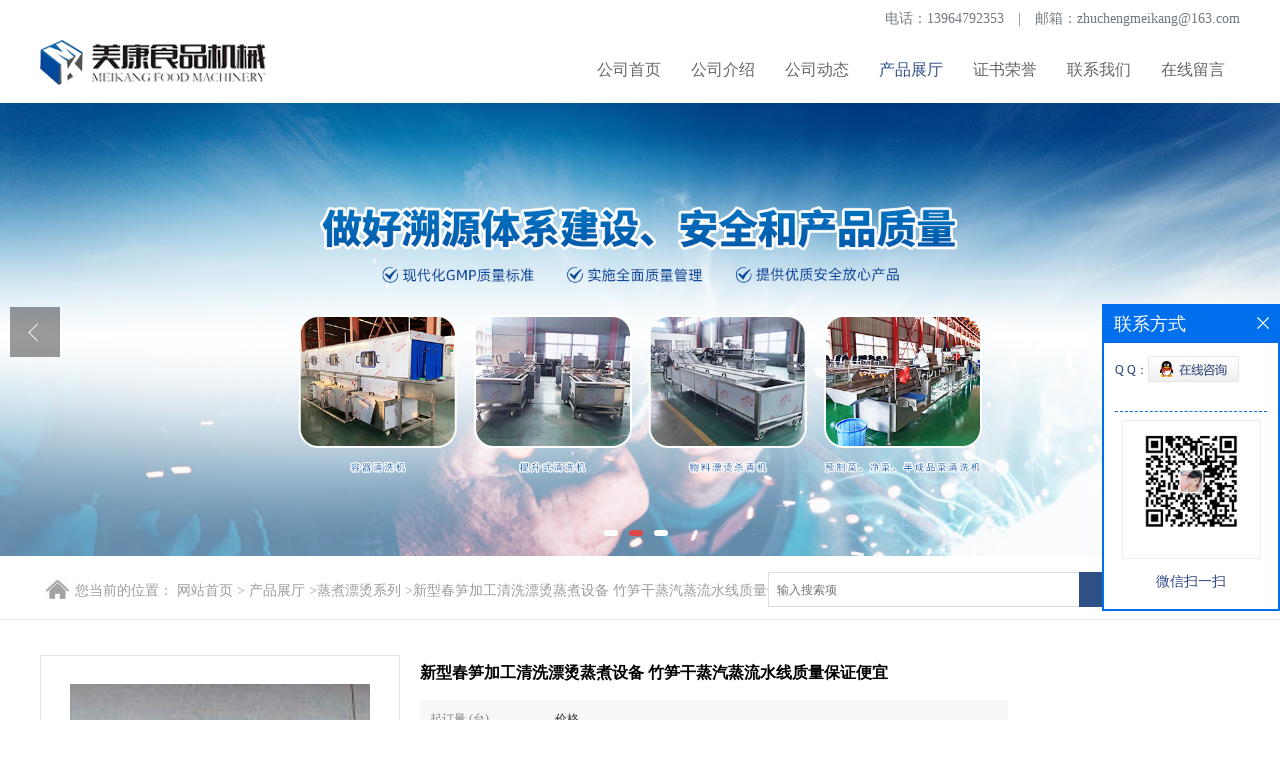

--- FILE ---
content_type: text/html; charset=utf-8
request_url: http://www.zcmeikangjixie.com/products/show6721061.html
body_size: 8471
content:
<!DOCTYPE HTML>
<html>
<head>
<meta http-equiv="Content-Type" content="text/html; charset=utf-8" />
<meta name="viewport" content="width=device-width, initial-scale=1.0, maximum-scale=1.0, user-scalable=no" />
<link rel="stylesheet" type="text/css" href="/web/mb/cn/sp_mb96/css/base.css">
<link rel="stylesheet" type="text/css" href="/web/mb/cn/sp_mb96/css/top.css">
<link rel="stylesheet" type="text/css" href="/web/mb/cn/sp_mb96/css/bottom.css">
<link rel="stylesheet" type="text/css" href="/web/mb/cn/sp_mb96/css/layout.css">
<script type="text/javascript" src="/web/mb/cn/sp_mb96/js/jquery-1.11.1.min.js"></script>
<script type="text/javascript" src="/web/mb/cn/sp_mb96/js/common.js"></script>
<script type="text/javascript" src="/web/mb/cn/sp_mb96/js/wow_l.js"></script>
<script type="text/javascript" src="/web/mb/cn/sp_mb96/js/Tony_Tab.js"></script><!--焦点图-->

<link rel="stylesheet" type="text/css" href="/web/mb/cn/sp_mb96/css/layout_blue.css" class="style_t">
<title>新型春笋加工清洗漂烫蒸煮设备 竹笋干蒸汽蒸流水线质量保证便宜-诸城市美康食品机械有限公司</title>
<meta http-equiv="keywords" content="新型春笋加工清洗漂烫蒸煮设备 竹笋干蒸汽蒸流水线质量保证便宜">
<meta http-equiv="description" content="新型春笋加工清洗漂烫蒸煮设备 竹笋干蒸汽蒸流水线质量保证便宜：该流水线各种蔬菜、水果、肉食的漂烫杀青护色，是速冻、脱水、冻干、脱皮及其他深加工预处理不可缺少的漂烫设备。同时也是巴氏杀菌、食品蒸煮的*设备。设备结构及性能特点：1、整机采用优质SUS...">


<SCRIPT language=javascript type=text/javascript>
    <!--
    if(window.XMLHttpRequest){
        document.oncontextmenu=function(e){return false;}
        document.onselectstart=function(e){return false;}
    }else if(window.ActiveXObject){
        document.oncontextmenu=new Function('event.returnValue=false;');
        document.onselectstart=new Function('event.returnValue=false;');
    }
    -->
</SCRIPT>
<noscript><iframe src=""></iframe></noscript>
<style>
    body { -moz-user-select: none; }
</style>
<script>
    if(true){
        var curl = window.location.href;
        var defurl = "http://www.zcmeikangjixie.com";
        if(curl.indexOf(defurl)<0){
            if (defurl.indexOf("http://")==0){
                curl = curl.replace(defurl.replace("http:","https:"),defurl);
            }else{
                curl = curl.replace(defurl.replace("https:","http:"),defurl);
            }
            window.location.href = curl;
        }
    }
</script>
</head>
<body>
<div class="header">
 <div class="rt_mdr1">
  <ul>
   <span>电话：<a href="tel:13964792353">13964792353</a></span>
   <em>|</em>
     <span>邮箱：<a href="mailto:zhuchengmeikang@163.com">zhuchengmeikang@163.com</a></span>
  </ul>
 </div><!--rt_mdr1-->
 <div class="top">
    <a href="/" class="logo_l">
		<img src="/img/logo/2024/3/15/171048960893593.png" alt="诸城市美康食品机械有限公司" title="蔬菜漂烫机,大姜清洗机,海产品蒸煮机,巴氏杀菌机流水线-诸城市美康食品机械有限公司"/>
    </a>
    <div class="nav">
	 <ul>
		<li
		  ><a href="/"   class="dnc_mdfe" >公司首页</a></li>
		<li
		  ><a href="/about.html"   class="dnc_mdfe" >公司介绍</a></li>
		<li
		  ><a href="/news/list--p1.html"   class="dnc_mdfe" >公司动态</a></li>
		  <li
				class="omm"
		  ><a href="/products/list--p1.html"   class="dnc_mdfe">产品展厅</a>
			<div class="nre_mdc">
			  <a href="/products/list-catid-75038_--p1.html">毛辊高压喷淋清洗机</a>
			  <a href="/products/list-catid-75254_--p1.html">巴氏杀菌设备流水线</a>
			  <a href="/products/list-catid-75256_--p1.html">气泡高压清洗机</a>
			  <a href="/products/list-catid-75780_--p1.html">风干机</a>
			  <a href="/products/list-catid-79114_--p1.html">气泡清洗系列</a>
			  <a href="/products/list-catid-79115_--p1.html">蒸煮漂烫系列</a>
			  <a href="/products/list-catid-79118_--p1.html">洗筐机系列</a>
			  <a href="/products/list-catid-79501_--p1.html">毛辊去皮清洗机</a>

			</div><!--nre_mdc-->
		</li>
		<li
		  ><a href="/honors/list--p1.html"   class="dnc_mdfe" >证书荣誉</a></li>
		<li
		  ><a href="/contact.html"   class="dnc_mdfe" >联系我们</a></li>
		<li
		  ><a href="/feedback.html"   class="dnc_mdfe" >在线留言</a></li>
    </ul>
   </div><!--nav-->
  <a href="javascript:void(0)" class="mul_m"><span>&nbsp;</span></a>
 </div><!--top-->
 <div class="wap_nav">
  <ul>
		<li
		  ><a href="/"   class="dnc_md_fe" >公司首页</a></li>
		<li
		  ><a href="/about.html"   class="dnc_md_fe" >公司介绍</a></li>
		<li
		  ><a href="/news/list--p1.html"   class="dnc_md_fe" >公司动态</a></li>
		  <li
				class="omm"
		  ><a href="/products/list--p1.html"   class="dnc_md_fe">产品展厅</a><a href="javascript:void(0)" class="ip_down">&nbsp;</a>
			<div class="nre_m_mdc">
				<a href="/products/list-catid-75038_--p1.html">毛辊高压喷淋清洗机</a>
				<a href="/products/list-catid-75254_--p1.html">巴氏杀菌设备流水线</a>
				<a href="/products/list-catid-75256_--p1.html">气泡高压清洗机</a>
				<a href="/products/list-catid-75780_--p1.html">风干机</a>
				<a href="/products/list-catid-79114_--p1.html">气泡清洗系列</a>
				<a href="/products/list-catid-79115_--p1.html">蒸煮漂烫系列</a>
				<a href="/products/list-catid-79118_--p1.html">洗筐机系列</a>
				<a href="/products/list-catid-79501_--p1.html">毛辊去皮清洗机</a>
				<a href="/products/list-catid-84744_--p1.html">振动沥水机</a>
				<a href="/products/list-catid-88831_--p1.html">解冻设备</a>
				<a href="/products/list-catid-92226_--p1.html">洗鱼机</a>
				<a href="/products/list-catid-94481_--p1.html">烘烤流水线</a>
				<a href="/products/list-catid-96785_--p1.html">蒸汽蒸煮机</a>
				<a href="/products/list-catid-99571_--p1.html">辅助设备</a>
				<a href="/products/list-catid-102610_--p1.html">速冻玉米加工设备</a>
				<a href="/products/list-catid-105856_--p1.html">预煮机</a>
				<a href="/products/list-catid-106265_--p1.html">洗瓶机</a>
				<a href="/products/list-catid-123699_--p1.html">软毛刷清洗机</a>
				<a href="/products/list-catid-126791_--p1.html">预煮槽</a>
				<a href="/products/list-catid-126895_--p1.html">浸泡池</a>
				<a href="/products/list-catid-127245_--p1.html">切头去尾机</a>
				<a href="/products/list-catid-133761_--p1.html">滚筒清洗机</a>
				<a href="/products/list-catid-135525_--p1.html">洗桶洗箱机</a>

			</div><!--nre_m_mdc-->
		</li>
		<li
		  ><a href="/honors/list--p1.html"   class="dnc_md_fe" >证书荣誉</a></li>
		<li
		  ><a href="/contact.html"   class="dnc_md_fe" >联系我们</a></li>
		<li
		  ><a href="/feedback.html"   class="dnc_md_fe" >在线留言</a></li>
    </ul>
 </div><!--wap_nav-->
</div><!--header-->
<div class="header_l">&nbsp;</div><!--header_l-->



<div class="banner-box slideBox">
<div class="bd">
 <ul>
        <li><div class="m-width">
                <img src="/img/other/2024/3/18/171072699955684.jpg" alt=""/>
           </div>
		</li>
        <li><div class="m-width">
                <img src="/img/other/2024/3/15/171048962967007.jpg" alt=""/>
           </div>
		</li>
        <li><div class="m-width">
                <img src="/img/other/2024/3/15/171048963880672.jpg" alt=""/>
           </div>
		</li>
   </ul>
 </div>
<div class="banner-btn">
  <a class="prev" href="javascript:void(0);">&lt;</a>
  <a class="next" href="javascript:void(0);">&gt;</a>
   <div class="hd"><ul>
		 <li>&nbsp;</li>
		 <li>&nbsp;</li>
		 <li>&nbsp;</li>
   </ul>
  </div>
 </div><!--banner-btn-->
</div><!--banner-box-->

<div class="title_mdf">
<div class="index_sech">
  <ul class="wow">
   <form class='form_productSearch' id="form_productSearch" method="post" onsubmit="return searchProduct();">
    <input type="text" placeholder="输入搜索项"  name="keys" id="product_sokey" value="" class="ex_s_xt1"/>
	<input type="button" value="搜索"  onclick="searchProduct()" class="ex_s_xt2"/>
	</form>
<script src="/web/mb/publicJs/common.js"></script>
<script type="text/javascript">
    function searchProduct(keyid) {
        var inputid="product_sokey";
        if(keyid)inputid=keyid;
        var keys = $("#"+inputid).val();       // 搜索的关键词
        if(keys==""){
            tusi("请输入您要搜索的关键词");
            return false;
        }
        if (79115 > 0){
            location.href = "/products/list-catid-79115_-keys-"+URLEncode(keys)+"_--p1.html";
        }else {
            location.href = "/products/list-keys-"+URLEncode(keys)+"_--p1.html";
        }
        return false;
    }
</script>
  </ul>
 </div><!--index_sech--> <ul class="tle_m_xtc1">
<style type="text/css">
.title_l{line-height:40px;margin:0px auto;font-size:14px;height:40px;overflow:hidden;}
.title_l a{color: #666;}
</style>


<div class="title_l">
  <div class="title_l_ul">您当前的位置：
                <a href="/" title="网站首页">网站首页</a> &gt;
                <a href="/products/list--p1.html">产品展厅</a>
                &gt;<a href="/products/list-catid-79115_--p1.html">蒸煮漂烫系列</a>
                &gt;<a>新型春笋加工清洗漂烫蒸煮设备 竹笋干蒸汽蒸流水线质量保证便宜</a>
 </div><!--title_l_ul-->
</div><!--title_l-->
 </ul>
</div><!--title_mdf-->

<div class="clearfix ny_content">

<link rel="stylesheet" type="text/css" href="/web/mb/publicCss/product.css">
<script src="/web/mb/publicJs/jqzoom.base.js?v=20230706"></script>
<script src="/web/mb/publicJs/jquery.jqzoom.js"></script>
<div class="list_box">
    <!-- showpic -->
    <div class="prolist" style="margin-top:20px;">
        <div class="pr_deti_main">
            <div class="clearfix pr_detai_top">
                <div class="wth674">
                    <div class="product-show">
                        <div class="region-detail-gallery">
                           
                            <div id="preview" class="spec-preview">
							  
                                <table width="360" height="360" border="0" cellspacing="0" cellpadding="0">
                                    <tr>
                                        <td width="360" height="360" align="center" valign="middle">
                                            <div class="prism-player" id="player-con" style="margin: 0px auto; display:none;"></div>
                                            <span class="jqzoom">
                                         <img src="https://img7.21food.cn/simg/album/2020/1/6/zcmeikang1505021.jpg" jqimg="https://img7.21food.cn/img/album/2020/1/6/zcmeikang1505021.jpg" class="cv_mfrt" alt="">
                                </span>
                                        </td>
                                    </tr>
                                </table>
                            </div><!--spec-preview-->
                            <div class="spec-scroll">
                                <div class="prev">&nbsp;</div>
                                <div class="next">&nbsp;</div>
                                <div class="items">
                                    <ul>
                                        <li
                                                class="add"
                                        ><img src="https://img7.21food.cn/simg/album/2020/1/6/zcmeikang1505021.jpg" mid="https://img7.21food.cn/simg/album/2020/1/6/zcmeikang1505021.jpg" big="https://img7.21food.cn/img/album/2020/1/6/zcmeikang1505021.jpg" isvideo="0" onclick="preview(this,360);"></li>
                                        <li
                                        ><img src="https://img7.21food.cn/simg/album/2020/1/2/zcmeikang1356003.jpg" mid="https://img7.21food.cn/simg/album/2020/1/2/zcmeikang1356003.jpg" big="https://img7.21food.cn/img/album/2020/1/2/zcmeikang1356003.jpg" isvideo="0" onclick="preview(this,360);"></li>
                                        <li
                                        ><img src="https://img7.21food.cn/simg/album/2019/12/24/zcmeikang0903045.jpg" mid="https://img7.21food.cn/simg/album/2019/12/24/zcmeikang0903045.jpg" big="https://img7.21food.cn/img/album/2019/12/24/zcmeikang0903045.jpg" isvideo="0" onclick="preview(this,360);"></li>
                                        <li
                                        ><img src="https://img7.21food.cn/simg/album/2019/12/20/zcmeikang1337039.jpg" mid="https://img7.21food.cn/simg/album/2019/12/20/zcmeikang1337039.jpg" big="https://img7.21food.cn/img/album/2019/12/20/zcmeikang1337039.jpg" isvideo="0" onclick="preview(this,360);"></li>
                                        <li
                                        ><img src="https://img7.21food.cn/simg/album/2020/1/2/zcmeikang1355046.jpg" mid="https://img7.21food.cn/simg/album/2020/1/2/zcmeikang1355046.jpg" big="https://img7.21food.cn/img/album/2020/1/2/zcmeikang1355046.jpg" isvideo="0" onclick="preview(this,360);"></li>
                                    </ul>
                                </div><!--items-->
                            </div><!--spec-scroll-->
                            <!--缩图结束-->
                        </div>
                        <div class="det_plt">
                            <div class="product_title">新型春笋加工清洗漂烫蒸煮设备 竹笋干蒸汽蒸流水线质量保证便宜</div>
                            <div class="price-content">
                                <div class="dtai_pmt">
                                    <dl>
                                        <dd><em>起订量 (台)</em><span>价格</span></dd>
                                        <dd>
                                            <em>1-3</em><span><strong>￥</strong>26600 /台</span>
                                        </dd>
                                        <dd>
                                            <em>≥3</em><span><strong>￥</strong>25600 /台</span>
                                        </dd>
                                    </dl>
                                </div><!--dth_pme-->
                                <div class="detail-texta">
                                    <div class="price-outer-div">
                                        <ul>
                                            <li><span>品牌：<span>美康</span></span></li>
                                        </ul>
                                        <div class="clear"></div>
                                    </div>
                                    <div class="price-outer-div">
                                        <ul>
                                            <li><span>产地：<span>中国  山东潍坊</span></span></li>
                                        </ul>
                                        <div class="clear"></div>
                                    </div>

                                    <ul class="product-zd ">
                                        <li><strong>发布日期：</strong> 2020-01-06</li>
                                        <li><strong>更新日期：</strong> 2026-01-20</li>
                                    </ul>
                                </div>

                            </div>
                            <div class="detail-button">
                                <div class="prof_se_nd"><a href="/feedback.html?title=新型春笋加工清洗漂烫蒸煮设备 竹笋干蒸汽蒸流水线质量保证便宜" style="color:#fff;">发送咨询信息</a></div>
                            </div>
                        </div><!--det_plt-->
                        <div class="cl"></div>

                    </div>
                    <div class="cl"></div>
                </div>

            </div><!--pr_detai_top-->
            <div class="prof_all prof_width"><span>产品详请</span></div><!--prof_all-->
            <div class="prog_leg">

                <table width="100%" border="0" cellspacing="0" cellpadding="0" bgcolor="#f9f9f9">
                    <tbody>
                    <tr>
                        <td width="5%" height="45" align="left" nowrap="nowrap">种类 </td>
                        <td width="15%" height="45" align="left">
                            竹笋蒸煮机
                        </td>
                    </tr>
                    <tr>
                        <td width="5%" height="45" align="left" nowrap="nowrap">功率 </td>
                        <td width="15%" height="45" align="left">
                            1.5KW
                        </td>
                    </tr>
                    <tr>
                        <td width="5%" height="45" align="left" nowrap="nowrap">温控范围 </td>
                        <td width="15%" height="45" align="left">
                            0-100℃
                        </td>
                    </tr>
                    <tr>
                        <td width="5%" height="45" align="left" nowrap="nowrap">型号 </td>
                        <td width="15%" height="45" align="left">
                            PT-5000
                        </td>
                    </tr>
                    <tr>
                        <td width="5%" height="45" align="left" nowrap="nowrap">加热源 </td>
                        <td width="15%" height="45" align="left">
                            蒸汽加热
                        </td>
                    </tr>
                    <tr>
                        <td width="5%" height="45" align="left" nowrap="nowrap">电压 </td>
                        <td width="15%" height="45" align="left">
                            380V
                        </td>
                    </tr>
                    <tr>
                        <td width="5%" height="45" align="left" nowrap="nowrap">加工定制 </td>
                        <td width="15%" height="45" align="left">
                            是
                        </td>
                    </tr>
                    <tr>
                        <td width="5%" height="45" align="left" nowrap="nowrap">产品用途 </td>
                        <td width="15%" height="45" align="left">
                            春笋蒸煮
                        </td>
                    </tr>
                    <tr>
                        <td width="5%" height="45" align="left" nowrap="nowrap">时控范围 </td>
                        <td width="15%" height="45" align="left">
                            0-40min
                        </td>
                    </tr>
                    </tbody>
                </table>

            </div><!--prog_leg--><!--prog_leg-->
            <div class="ntf_pcde">
                <p><strong><span style="font-family: 黑体, SimHei; font-size: 20px; color: rgb(0, 0, 0);">新型春笋加工清洗漂烫蒸煮设备 竹笋干蒸汽蒸流水线质量保证便宜：</span></strong><span style="font-family: 黑体, SimHei; font-size: 20px; color: rgb(0, 0, 0);">该流水线<span style="font-family: 黑体, SimHei; font-size: 18px; background-color: rgb(255, 255, 255);">各种蔬菜、水果、肉食的漂烫杀青护色，是速冻、脱水、冻干、脱皮及其他深加工预处理不可缺少的漂烫设备。同时也是巴氏杀菌、食品蒸煮的*设备</span></span><strong><span style="color: rgb(0, 0, 0); font-family: 黑体, SimHei; font-size: 18px; background-color: rgb(255, 255, 255);">。</span></strong></p><p></p><p style="text-align:left;-webkit-tap-highlight-color: rgba(0, 0, 0, 0); box-sizing: border-box; margin-top: 0px; margin-bottom: 0px; padding: 0px; font-family: &quot;Helvetica Neue&quot;, Helvetica, &quot;PingFang SC&quot;, &quot;Hiragino Sans GB&quot;, &quot;Microsoft YaHei&quot;, &quot;\\5FAE软雅黑&quot;, Arial, sans-serif; white-space: normal; background-color: rgb(255, 255, 255);"><span style="-webkit-tap-highlight-color: rgba(0, 0, 0, 0); box-sizing: border-box; font-weight: 700; font-family: 黑体, SimHei; color: rgb(0, 0, 0); font-size: 20px;">设备结构及性能特点：</span></p><p style="text-align:left;-webkit-tap-highlight-color: rgba(0, 0, 0, 0); box-sizing: border-box; margin-top: 0px; margin-bottom: 0px; padding: 0px; font-family: &quot;Helvetica Neue&quot;, Helvetica, &quot;PingFang SC&quot;, &quot;Hiragino Sans GB&quot;, &quot;Microsoft YaHei&quot;, &quot;\\5FAE软雅黑&quot;, Arial, sans-serif; white-space: normal; background-color: rgb(255, 255, 255);"><span style="font-family: 黑体, SimHei; color: rgb(0, 0, 0); font-size: 20px;">1、整机采用优质SUS304不锈钢制作，输送网带可根据要求选用不锈钢链网，不锈钢链板等，该机运行平稳，噪音低，伸缩性小，不易变形，易保养。</span></p><p style="text-align:left;-webkit-tap-highlight-color: rgba(0, 0, 0, 0); box-sizing: border-box; margin-top: 0px; margin-bottom: 0px; padding: 0px; font-family: &quot;Helvetica Neue&quot;, Helvetica, &quot;PingFang SC&quot;, &quot;Hiragino Sans GB&quot;, &quot;Microsoft YaHei&quot;, &quot;\\5FAE软雅黑&quot;, Arial, sans-serif; white-space: normal; background-color: rgb(255, 255, 255);"><span style="font-family: 黑体, SimHei; color: rgb(0, 0, 0); font-size: 20px;">2、水温由温控仪自动控制，随意设定，热源可采用蒸汽加热，电加热等方式，速度采用变频调速。双层保温材质，是目前国内先进的食品、蔬菜漂烫设备。</span></p><p style="text-align:left;-webkit-tap-highlight-color: rgba(0, 0, 0, 0); box-sizing: border-box; margin-top: 0px; margin-bottom: 0px; padding: 0px; font-family: &quot;Helvetica Neue&quot;, Helvetica, &quot;PingFang SC&quot;, &quot;Hiragino Sans GB&quot;, &quot;Microsoft YaHei&quot;, &quot;\\5FAE软雅黑&quot;, Arial, sans-serif; white-space: normal; background-color: rgb(255, 255, 255);"><span style="font-family: 黑体, SimHei; color: rgb(0, 0, 0); font-size: 20px;">3、入料、润水、蒸煮、出料、等工序可连续作业，无需间断。具有劳动强度小、功效高、便于操作、省人、省力等优点。</span></p><p style="text-align:left;-webkit-tap-highlight-color: rgba(0, 0, 0, 0); box-sizing: border-box; margin-top: 0px; margin-bottom: 0px; padding: 0px; font-family: &quot;Helvetica Neue&quot;, Helvetica, &quot;PingFang SC&quot;, &quot;Hiragino Sans GB&quot;, &quot;Microsoft YaHei&quot;, &quot;\\5FAE软雅黑&quot;, Arial, sans-serif; white-space: normal; background-color: rgb(255, 255, 255);"><span style="font-family: 黑体, SimHei; color: rgb(0, 0, 0); font-size: 20px;">4、该设备同样也适用于禽蛋、肉类、鱼类、贝壳等的卤制和熟化，以及酱菜、水果、菌类等罐头的杀菌。</span></p><p style="text-align:left;-webkit-tap-highlight-color: rgba(0, 0, 0, 0); box-sizing: border-box; margin-top: 0px; margin-bottom: 0px; padding: 0px; font-family: &quot;Helvetica Neue&quot;, Helvetica, &quot;PingFang SC&quot;, &quot;Hiragino Sans GB&quot;, &quot;Microsoft YaHei&quot;, &quot;\\5FAE软雅黑&quot;, Arial, sans-serif; white-space: normal; background-color: rgb(255, 255, 255);"><span style="font-family: 黑体, SimHei; color: rgb(0, 0, 0); font-size: 20px;">5、该设备结构紧凑，自动化程度高，适合于各种加工规模企业使用。</span></p><p style="text-align:left;-webkit-tap-highlight-color: rgba(0, 0, 0, 0); box-sizing: border-box; margin-top: 0px; margin-bottom: 0px; padding: 0px; font-family: &quot;Helvetica Neue&quot;, Helvetica, &quot;PingFang SC&quot;, &quot;Hiragino Sans GB&quot;, &quot;Microsoft YaHei&quot;, &quot;\\5FAE软雅黑&quot;, Arial, sans-serif; white-space: normal; background-color: rgb(255, 255, 255);"><span style="font-family: 黑体, SimHei; color: rgb(0, 0, 0); font-size: 20px;">6、投资回收时间短，产能效率高可代替大量人工操作，为企业降低人工费用成本、降低工人劳动强度。</span></p><p style="text-align:left;-webkit-tap-highlight-color: rgba(0, 0, 0, 0); box-sizing: border-box; margin-top: 0px; margin-bottom: 0px; padding: 0px; font-family: &quot;Helvetica Neue&quot;, Helvetica, &quot;PingFang SC&quot;, &quot;Hiragino Sans GB&quot;, &quot;Microsoft YaHei&quot;, &quot;\\5FAE软雅黑&quot;, Arial, sans-serif; white-space: normal; background-color: rgb(255, 255, 255);"><span style="font-family: 黑体, SimHei; color: rgb(0, 0, 0); font-size: 20px;">7、可实现标准化、连续化作业，提升企业的加工实力和整体形象。</span></p><p style="text-align:left;-webkit-tap-highlight-color: rgba(0, 0, 0, 0); box-sizing: border-box; margin-top: 0px; margin-bottom: 0px; padding: 0px; font-family: &quot;Helvetica Neue&quot;, Helvetica, &quot;PingFang SC&quot;, &quot;Hiragino Sans GB&quot;, &quot;Microsoft YaHei&quot;, &quot;\\5FAE软雅黑&quot;, Arial, sans-serif; white-space: normal; background-color: rgb(255, 255, 255);"><span style="font-family: 黑体, SimHei; color: rgb(0, 0, 0); font-size: 20px;"><img max-width="100%" src="https://img7.21food.cn/img/album/2019/12/20/zcmeikang1337006.png"/></span></p><p><img max-width="100%" src="https://img7.21food.cn/img/album/2019/12/24/zcmeikang0903045.jpg"/><img max-width="100%" src="https://img7.21food.cn/img/album/2019/12/20/zcmeikang1337039.jpg"/><strong><span style="color: rgb(0, 0, 0); font-family: 黑体, SimHei; font-size: 18px; background-color: rgb(255, 255, 255);"><br/></span></strong><br/></p>
            </div><!--ntf_pcde-->
        </div><!--pr_deti_main-->
    </div>
    <script>function tomessage(s,d){
        document.getElementById("stype").value=s;
        document.getElementById("sid").value=d;
        document.formdetail.method="POST";
        document.formdetail.submit();
    }</script>
    <form method="post" action="message.html" name="formdetail" id="formdetail">
        <input type="hidden" name="stype" id="stype" value="">
        <input type="hidden" name="sid" id="sid" value="">
    </form>
<style>.price-outer-div li{width: 100%;}
</style>


</div>



<style type="text/css">
.ews_t_t{line-height:45px;margin:0px auto;font-size:16px;height:45px;overflow:hidden;color:#333;font-weight:bold;text-align: left;}
.ews_t_tl{overflow:hidden;}
.ews_t_tl a{float:left;color:#555;display:block;height:36px;line-height:36px;padding:0px 15px;background:#eeeeee;font-size:14px;margin-right:20px;margin-bottom:20px;border-radius:6px;-moz-border-radius:6px;-webkit-border-radius:6px;text-align: left;}
.prto_zi_ul li{float:left;width:23%;margin-bottom:10px;padding-right:2%;list-style:none;}
.prto_zi_ul li table{width:100%;height:200px;}
.prto_zi_ul {padding:0px;margin:0px;width:100%;display:block;overflow:hidden;}
.prto_zi_ul li table img{max-width:100%;max-height:200px;}
.text_mdf{display:block;height:25px;overflow:hidden;color:#333;line-height:25px;font-size:14px;text-align:center;}
.text_mdf a{color:#333;}
.news_tag{padding:0px 20px;}

.swe_md{background:#fff;}
</style>

<div class="swe_md">

<div class="news_tag">
<div class="ews_t_t">相关产品：</div><!--ews_t_t-->
<ul class="prto_zi_ul">
    <li>
	  <table width="100%" border="0" cellspacing="0" cellpadding="0">
          <tr>
            <td align="center" valign="middle">
            <a href="/products/show22452251.html" target="_blank">
            <img src="https://img10.21food.cn/img/album/2025/10/29/zcmeikang1516038.jpg" alt="">
             </a>
            </td>
          </tr>
         </table>
         <div class="text_mdf">
            <a href="/products/show22452251.html" target="_blank">自动化连续不锈钢方形蜂窝卤煮锅 三联式猪蹄蒸汽加热蒸煮设备</a>
        </div>
    </li>
    <li>
	  <table width="100%" border="0" cellspacing="0" cellpadding="0">
          <tr>
            <td align="center" valign="middle">
            <a href="/products/show22446336.html" target="_blank">
            <img src="https://img10.21food.cn/img/album/2025/10/20/zcmeikang1526017.jpg" alt="">
             </a>
            </td>
          </tr>
         </table>
         <div class="text_mdf">
            <a href="/products/show22446336.html" target="_blank">智能自动化豆腐筐浸泡消毒一体机 加热式淀粉桶糖浆桶刷洗设备</a>
        </div>
    </li>
    <li>
	  <table width="100%" border="0" cellspacing="0" cellpadding="0">
          <tr>
            <td align="center" valign="middle">
            <a href="/products/show22395890.html" target="_blank">
            <img src="https://img10.21food.cn/img/album/2025/8/5/zcmeikang1653043.jpg" alt="">
             </a>
            </td>
          </tr>
         </table>
         <div class="text_mdf">
            <a href="/products/show22395890.html" target="_blank">定做超声波食品容器磨具高压去油污刷洗设备 肉制品铁盒子消毒机</a>
        </div>
    </li>
    <li>
	  <table width="100%" border="0" cellspacing="0" cellpadding="0">
          <tr>
            <td align="center" valign="middle">
            <a href="/products/show22381031.html" target="_blank">
            <img src="https://img9.21food.cn/img/album/2025/5/20/zcmeikang1438045.jpg" alt="">
             </a>
            </td>
          </tr>
         </table>
         <div class="text_mdf">
            <a href="/products/show22381031.html" target="_blank">自动化塑料垃圾桶翻桶洗桶清洗设备 多工位化工桶刷洗机厂家生产</a>
        </div>
    </li>
</ul>
</div><!--news_tag-->
</div><!--swe_md--></div><!--ny_content-->


<script type="text/javascript" src="/web/mb/publicJs/common.js"></script>


<style typpe="text/css">
    .flot_cuext{width:174px;position:fixed;right:0px;top:100px;background:#006fed;padding:2px;}
    .lot_cu1{height:37px;}
    .lot_cu1 span{float:left;line-height:37px;color:#fff;font-size:18px;font-family:"微软雅黑";margin-left:10px;}
    .lot_cu2{background:#fff;padding:0px 11px 15px;}
    .lot_cu1 a{float:right;margin-top:11px;margin-right:9px;}
    .lot_cu2 dl{padding:10px 0px 15px;border-bottom:1px dashed #006fed;}
    .lot_cu2 dl dd{color:#314985;font-size:12px;line-height:35px;word-break:break-all;table-layout:fixed;overflow:hidden;}
    .lot_cu2 dl dd span{float:left;}
    .lot_cu2 dl dd em{float:left;}
    .lot_cu2 dl dd em img{margin-top:3px;}
    .lot_cu2 dl dd strong{color:#314985;font-size:14px;}
    .lot_cet1{margin:19px 0px;text-align:center;}
    .lot_cet2{width: 125px;height: 125px;margin:8px auto 10px;border:1px solid #eeeeee;text-align:center;padding:6px;}
    .lot_cet2 img{max-width: 110px;max-height: 110px;}
    .lot_cet3{text-align:center;line-height:25px;color:#314985;font-size:14px;font-family:"微软雅黑";}
    .flot_cuext{
        z-index: 999999;
    }
</style>


<div class="flot_cuext" style="font-size: 12px;Top:304px;position: fixed;right: 0px; font-size: 12px;">

    <div class="lot_cu1"><span>联系方式</span><a onclick="hideQq()" href="javascript:void(0)"><img src="/images/clr_xwe.png"></a></div><!--lot_cu1-->
    <div class="lot_cu2">
        <dl>
            <dd><span>Q Q：</span><em><a target="_blank" href="tencent://message/?Menu=yes&uin=246631324&Site=诸城市美康食品机械有限公司&Service=300&sigT=45a1e5847943b64c6ff3990f8a9e644d2b31356cb0b4ac6b24663a3c8dd0f8aa12a545b1714f9d45"><img src="/images/qq_meq.jpg"></a></em></dd>
        </dl>




        <div class="lot_cet2"><img src="/simg/other/2024/3/12/171022576202491.jpg"></div><!--lot_cet2-->
        <div class="lot_cet3">微信扫一扫</div><!--lot_cet3-->


    </div><!--lot_cu2-->

</div>

<script>
    function hideQq() {
        $(".flot_cuext").hide();
    }
</script> 
 
 <div class="footer">
   <div class="footer_b">
   <ul>
    版权所有 Copyright (©) 2026 
     诸城市美康食品机械有限公司
<a href="/sitemap.xml" target="_blank" class="zzb07link">XML</a>            技术支持：
            <a href="https://www.21food.cn/" id="21food" class="TechnicalSupport" target="_blank">食品商务网</a>&nbsp;&nbsp;
            <a href="https://china.guidechem.com/" id="guidechem" class="TechnicalSupport" target="_blank">盖德化工网</a>&nbsp;&nbsp;
   </ul>
 </div><!--footer_b-->
</div><!--footer-->





<script src="/js/jquery.cookie.js"></script>

<script>
    $("img").each(function(){
        if($(this).attr('src')=='') $(this).remove();
    });
    if(location.href.indexOf('/news/list')!=-1){
        $("img").error(function () {
            $(this).remove();
        });
    }else {
        $("img").error(function () {
            $(this).attr("src", "/images/nophoto.png");
        });
    }
</script>
<script type='text/javascript' src='https://tj.guidechem.com/js/visitcount3.js'></script> 
<script type='text/javascript' defer> 
var _visitCount_ = new VisitCount(); 
_visitCount_.dbName='foodcn'; 
_visitCount_.source='pc'; 
_visitCount_.sid=6721061; 
_visitCount_.clientkey='1768884835647_2068'; 
_visitCount_.comid=1422403; 
_visitCount_.vcomid=0; 
_visitCount_.keyword=''; 
_visitCount_.stype='pro'; 
_visitCount_.visittimes=1; 
_visitCount_.data=''; 
_visitCount_.types=''; 
_visitCount_.time='1768884835693'; 
_visitCount_.sign='e4b254af20a36e8bcf6500b1feea97d7'; 
_visitCount_.sentReq(); 
function _doAction_(sid,stype,action,actiondata,scomid){
	_visitCount_.doaction(sid,stype,action,actiondata,scomid);
 }
</script>
 <script type="text/javascript">
  $(".slideBox").slide({mainCell:".bd ul",autoPlay:true});
 </script>
</body>
</html>

--- FILE ---
content_type: application/javascript
request_url: http://www.zcmeikangjixie.com/web/mb/cn/sp_mb96/js/common.js
body_size: 791
content:
// JavaScript Document

$(document).ready(function(){
    $(".mul_m").click(function () {
        $(".wap_nav").toggleClass("wap_nav_lh");
        $(this).toggleClass("clicked");
    });
	$(".ip_down").click(function () {
        $(this).next(".nre_m_mdc").toggle();
        $(this).toggleClass("add_mdf");
    });
   
	$(".more_ald").click(function(){
	$(this).parents(".eb_lm_mdrf").find(".leb_lm_m").toggle(300);
    $(this).toggleClass("select");
	});
	$(".back_tp").click(function(){
		$('body,html').animate({scrollTop:0},1000);
		return false;
	  });
	  $(".sx_qdh").click(function () {
        $(".sx_qdh_nesw").toggle(300);
    });
	
	 $(".sx_qdh_nesw a").click(function () {
       $(this).addClass("omm").siblings().removeClass("omm");
	  });
	  
});
